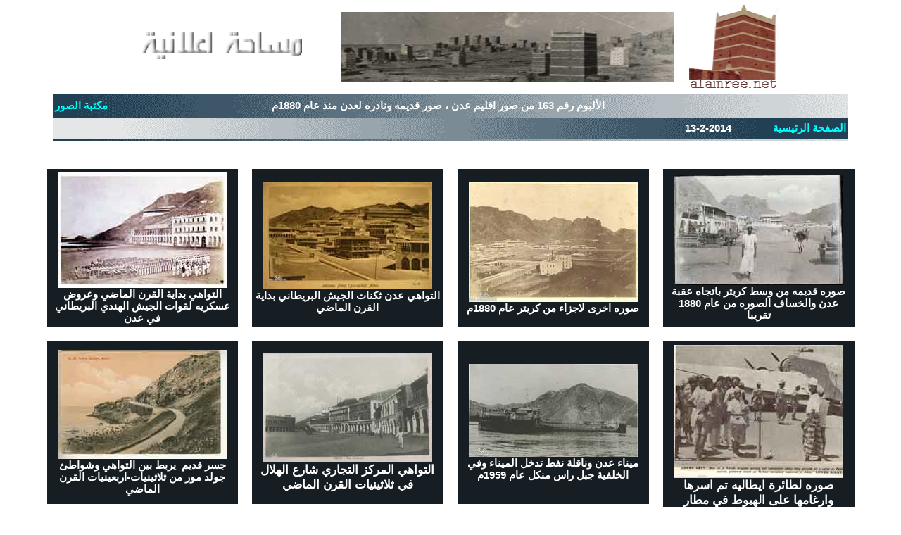

--- FILE ---
content_type: text/html
request_url: https://alamree.com/alboum-aden_163.htm
body_size: 3506
content:
<!DOCTYPE HTML PUBLIC "-//W3C//DTD HTML 4.0 Transitional//EN">
<HTML><HEAD><TITLE>الألبوم رقم 163 من صور اقليم عدن ، صور قديمه ونادره لعدن منذ 
عام 1880م
</TITLE>
<META http-equiv=Content-Type content="text/html; charset=windows-1256">
<META http-equiv=Content-Language content=ar-sa>
<meta name="keywords" content="البوم صور عدن،عدن صور قديمه لعدن ،البومات صور  صورلعدن,صور مدينةكريتر,صورالمعلا,صور مدينة التواهي,صور البريقه,صور الصهاريج عدن, صور قلعة صيره,البوم صور عدن">
<meta name="description" content="صور تاريخية  قديمه ، صور عدن قديمه ،  ، ألبوم صور عدن ، ">
<LINK href="styles.css" type=text/css rel=stylesheet>
<LINK 
<link href="content0800.css" rel="stylesheet" type="text/css">
<base target="_self">
<style>
<!--
td
{
	font: bold 11pt arial;
}
*{margin:0;padding:0;}
-->
</style>
</HEAD>
<BODY ><CENTER>

<DIV class=galleryheader align="center"><!-- Title Bar and Search code (if available) -->
<TABLE  width="100%">
  <TBODY>
  <TR>
    <TD  bgcolor=#ffffff width="1176">
      <p align="center">
      <IFRAME id=list_topimg  
                  src="banar1.htm" 
                  frameBorder=0 width=1058 
            scrolling=no height="130" target="_self"></IFRAME></p>
		</TD></TR></TBODY></TABLE></DIV><!-- Top Navigation -->
<TABLE  background=images/ag_211.gif height=66 width="1128">
  <TBODY>
  <TR>
    <TD align=left><STRONG><!-- Previous button --><A 
      href="alboums_main.htm">مكتبة الصور </STRONG></TD>
    <TD  align=middle style="font-weight: bold" height="28" width="1010" colspan="2">
	<strong><span lang="ar-ye"> الألبوم رقم 163 من صور اقليم عدن ، صور قديمه ونادره لعدن منذ عام 1880م 
    
	</TD>
    <TD  align=middle style="font-weight: bold" height="28" width="135">&nbsp;</TD>
    </TR>
	<tr>
    <TD  align=middle style="font-weight: bold" width="100">&nbsp;</TD>
    <TD  align=middle style="font-weight: bold" width="775">&nbsp;</TD>
    <TD  align=middle style="font-weight: bold" width="118">13-2-2014</TD>
    <TD align=right><STRONG><!-- Next button --><a href="index.htm">الصفحة الرئيسية </STRONG></TD>
    </tr>
	</TBODY></TABLE><!-- Top Navigation --><!-- Navigation buttons above photo -->
<TABLE border=0 summary=Navigation align=center>
  <TBODY>
  <TR>
    <TD width=32></TD>
    <TD width=32>&nbsp;</TD>
    <TD width=32>&nbsp;</TD></TR></TBODY></TABLE><!-- Iterate through images and produce an index table -->
<table cellpadding="10" width="1187" cellspacing="20" height="1156">
	<!-- MSTableType="nolayout" --><tr>
    
				     <td class="thumbnail" width="240" align="center" valign="middle">
    				
											
										
     	
				
										<a href="aden_p115/p78/Tawahi-Old-1.jpg">
		<img class="thumbnail" src="aden_p115/p78/Tawahi-Old-1s.jpg" border="0" alt="انقر للحصول على حجم اكبر" name="Random2396" width="240" height="164"></a><br>
										
										<span lang="ar-ye">التواهي بداية القرن 
										الماضي وعروض عسكريه لقوات الجيش الهندي 
										البريطاني في عدن</span></td>
    
				     <td class="thumbnail" width="234" align="center" valign="middle">
    				
											
										
     	
				
										<a href="aden_p115/p78/tawahi-p-c13.jpg">
		<img class="thumbnail" src="aden_p115/p78/tawahi-p-c13s.jpg" border="0" alt="انقر للحصول على حجم اكبر" name="Random2407" width="240" height="152"></a><br>
										 <span lang="ar-ye">التواهي عدن ثكنات 
										الجيش البريطاني بداية القرن الماضي</span></td>
    
				     <td class="thumbnail" width="234" align="center" valign="middle">
    				
											
										
     	
				
										<a href="aden_p115/p78/crater-aden-278-37.jpg">
		<img class="thumbnail" src="aden_p115/p78/crater-aden-278-37s.jpg" border="0" alt="انقر للحصول على حجم اكبر" name="Random2398" width="240" height="170"></a><br>
										
										صوره اخرى لاجزاء من كريتر عام 1880م</td>
    
        <td class="thumbnail" width="241" align="center" valign="middle">
     	
				
										
     	
				
										<a href="aden_p115/p78/crater-aden-278-36.jpg">
		<img class="thumbnail" src="aden_p115/p78/crater-aden-278-36s.jpg" border="0" alt="انقر للحصول على حجم اكبر" name="Random2395" width="240" height="156"></a><br>
										 <span lang="ar-ye">صوره قديمه من وسط 
										كريتر باتجاه عقبة عدن والخساف الصوره من 
										عام 1880 تقريبا</span> </td>
    
    </tr>
	<tr>
    
				     <td class="thumbnail" width="240" align="center" valign="middle">
    				
											
										<a href="aden_p115/p78/tawahi-old-2.jpg" style="margin: 0; padding: 0">
		<img class="thumbnail" src="aden_p115/p78/tawahi-old-2s.jpg" border="0" alt="انقر للحصول على حجم اكبر" name="Random2401" width="240" height="155"></a><br style="margin: 0; padding: 0">
										 جسر قديم&nbsp; يربط بين التواهي وشواطئ 
										جولد مور من ثلاثينيات-اربعينيات القرن 
										الماضي </td>
    
        <td class="thumbnail" width="234" align="center" valign="middle">
     	
				
										<a href="aden_p115/p78/tawahi-old-5.jpg" style="margin: 0; padding: 0">
		<img class="thumbnail" src="aden_p115/p78/tawahi-old-5s.jpg" border="0" alt="انقر للحصول على حجم اكبر" name="Random2400" width="240" height="155"></a><p>
		التواهي المركز التجاري شارع الهلال في ثلاثينيات القرن الماضي</td>
    
        <td class="thumbnail" width="234" align="center" valign="middle">
     	
				
										<a href="aden_p115/p78/maalla-aden-1959.jpg" style="margin: 0; padding: 0">
		<img class="thumbnail" src="aden_p115/p78/maalla-aden-1959s.jpg" border="0" alt="انقر للحصول على حجم اكبر" name="Random2397" width="240" height="132"></a><br style="margin: 0; padding: 0">
										ميناء عدن وناقلة نفط تدخل الميناء وفي 
										الخلفية جبل راس منكل عام 1959م 
										</td>
    
        <td class="thumbnail" width="245" align="center" valign="middle" rowspan="2">
     	
				
										<a href="aden_p115/p78/aden-1939-1944-11.jpg" style="margin: 0; padding: 0">
		<img class="thumbnail" src="aden_p115/p78/aden-1939-1944-11s.jpg" border="0" alt="انقر للحصول على حجم اكبر" name="Random2391" width="240" height="189"></a><p>
										صوره لطائرة ايطاليه تم اسرها وارغامها 
										على الهبوط في مطار خورمكسر عدن من قبل 
										سلاح الجو الملكي البريطاني اثناء فترة 
										الحرب العالميه الثانيه عام1939-1945م</p>
										<p>حيث كانت ايطاليا تقوم بعمليات قصف جوي 
										لعدن منطلقه من قواعدها في اسمراء وقد 
										اسقطت عدة طائرات في سماء عدن . وقد كان 
										يرتب للمواطنين والمقيمين في عدن بزيارات&nbsp; 
										لمطار عدن&nbsp; لمشاهدة الطائره الاسيره&nbsp; 
										، كنوع من الدعاية لسلاح الجو الملكي 
										البريطاني&nbsp;&nbsp; </td>
    
        </tr>
	<tr>
    
				     <td class="thumbnail" width="240" align="center" valign="middle">
    				
											
										<a href="aden_p115/p78/crater-aden-old-2322-1.jpg" style="margin: 0; padding: 0">
		<img class="thumbnail" src="aden_p115/p78/crater-aden-old-2322-1s.jpg" border="0" alt="انقر للحصول على حجم اكبر" name="Random2350" width="240" height="152"></a><br style="margin: 0; padding: 0">
										
										صوره لاجزاء من كريتر في منتصف القرن 
										الماضي&nbsp; </td>
    
        <td class="thumbnail" width="234" align="center" valign="middle">
     	
				
										<a href="aden_p115/p78/tawahi-aden-1945.jpg" style="margin: 0; padding: 0">
		<img class="thumbnail" src="aden_p115/p78/tawahi-aden-1945-s.jpg" border="0" alt="انقر للحصول على حجم اكبر" name="Random2402" width="240" height="148"></a><br style="margin: 0; padding: 0">
										صوره للتواهي في اربعينيات القرن الماضي1907م </td>
    
        <td class="thumbnail" width="234" align="center" valign="middle">
     	
				
										<a href="aden_p115/p78/crater-aden-23-3.jpg" style="margin: 0; padding: 0">
		<img class="thumbnail" src="aden_p115/p78/crater-aden-23-3s.jpg" border="0" alt="انقر للحصول على حجم اكبر" name="Random2388" width="240" height="153"></a><p>
										&nbsp;كريتر سوق البز في خمسينيات القرن الماضي</td>
    
        </tr>
		<tr>
    
				     <td class="thumbnail" width="240" align="center" valign="middle">
    				
											
										<a href="aden_p115/p78/tawahi-aden-29-4.jpg" style="margin: 0; padding: 0">
		<img class="thumbnail" src="aden_p115/p78/tawahi-aden-29-4s.jpg" border="0" alt="انقر للحصول على حجم اكبر" name="Random2403" width="240" height="151"></a><br style="margin: 0; padding: 0">
										
										<span lang="ar-ye" style="margin: 0; padding: 0">مبنى شركة لوك توماس 
										وقهوجي دنشو في التواهي في ثلاثينيات 
										القرن الماضي</span></td>
    
        <td class="thumbnail" width="234" align="center" valign="middle">
     	
				
										<a href="aden_p115/p78/tawahi-old-6-1.jpg" style="margin: 0; padding: 0">
		<img class="thumbnail" src="aden_p115/p78/tawahi-old-6-1s.jpg" border="0" alt="انقر للحصول على حجم اكبر" name="Random2404" width="240" height="148"></a><br style="margin: 0; padding: 0">
										التواهي بداية شارع الهلال ومبنى مقر شركة 
										قهوجي دينشو ولوكتامس في الاربعينيات</td>
    
        <td class="thumbnail" width="234" align="center" valign="middle">
     	
				
										<a href="aden_p115/p78/tawahi-aden-232-1.jpg" style="margin: 0; padding: 0">
		<img class="thumbnail" src="aden_p115/p78/tawahi-aden-232-1ss.jpg" border="0" alt="انقر للحصول على حجم اكبر" name="Random2405" width="240" height="161"></a><br style="margin: 0; padding: 0">
										
										التواهي بداية شارع الهلال ومبنى مقر شركة 
										قهوجي دينشو ولوكتامس في الخمسينيات</td>
    
				     <td class="thumbnail" width="240" align="center" valign="middle">
    				
											
										<a href="aden_p115/p78/maalla-aden-1930-1.jpg" style="margin: 0; padding: 0">
		<img class="thumbnail" src="aden_p115/p78/maalla-aden-1930-1s.jpg" border="0" alt="انقر للحصول على حجم اكبر" name="Random2406" width="240" height="164"></a><br style="margin: 0; padding: 0">
										 <span lang="ar-ye" style="margin: 0; padding: 0">طائرة برمائيه تحطمت 
										في البحر اثناء هبوطها وترفع برافعات 
										الميناء في عام 1930م</span></td>
    
        </tr>
		<tr>
    
        <td class="thumbnail" width="234" align="center" valign="middle">
     	
				
										<a href="aden_p115/p78/aidroos-232-1.jpg" style="margin: 0; padding: 0">
		<img class="thumbnail" src="aden_p115/p78/aidroos-232-1s.jpg" border="0" alt="انقر للحصول على حجم اكبر" name="Random2376" width="240" height="154"></a><p>
										صوره لمسجد العيدروس في ثلاثينيات القرن 
										الماضي</td>
    
        <td class="thumbnail" width="234" align="center" valign="middle">
     	
				
										<a href="aden_p115/p78/aidraoos-12-4.jpg" style="margin: 0; padding: 0">
		<img class="thumbnail" src="aden_p115/p78/aidraoos-12-4s.jpg" border="0" alt="انقر للحصول على حجم اكبر" name="Random2377" width="240" height="143"></a><p>
										صوره لمسجد العيدروس&nbsp; وفي الخلفيه 
										قلعة صيره بداية القرن الماضي</td>
    
        <td class="thumbnail" width="234" align="center" valign="middle" rowspan="2">
     	
				
										<a href="aden_p115/p78/aden-1936.jpg" style="margin: 0; padding: 0">
		<img class="thumbnail" src="aden_p115/p78/aden-1936-s.jpg" border="0" alt="انقر للحصول على حجم اكبر" name="Random2380" width="240" height="310"></a><p>
										صورة لجمل واقف بالقرب من مسجد العيدروس 
										عام 1936م</td>
    
				     <td class="thumbnail" width="240" align="center" valign="middle">
    				
											
										<a href="aden_p115/p78/sheikh-othman-1936-1.jpg" style="margin: 0; padding: 0">
		<img class="thumbnail" src="aden_p115/p78/sheikh-othman-1936-1s.jpg" border="0" alt="انقر للحصول على حجم اكبر" name="Random2384" width="240" height="168"></a><p>
										الشيخ عثمان عام 1936م</td>
    
        </tr>
		<tr>
    
        <td class="thumbnail" width="234" align="center" valign="middle">
     	
				
										<a href="aden_p115/p78/aidraoos-12-2.jpg" style="margin: 0; padding: 0">
		<img class="thumbnail" src="aden_p115/p78/aidraoos-12-2s.jpg" border="0" alt="انقر للحصول على حجم اكبر" name="Random2378" width="240" height="155"></a><p>
										مسجد العيدروس من زاويه اماميه باتجاه جبل 
										العيدروس</td>
    
        <td class="thumbnail" width="234" align="center" valign="middle">
     	
				
										<a href="aden_p115/p78/aidraoos-12-1.jpg" style="margin: 0; padding: 0">
		<img class="thumbnail" src="aden_p115/p78/aidraoos-12-1s.jpg" border="0" alt="انقر للحصول على حجم اكبر" name="Random2379" width="240" height="156"></a><p>
										مسجد العيدروس في خمسينيات القرن الماضي</td>
    
				     <td class="thumbnail" width="240" align="center" valign="middle">
    				
											
										<a href="aden_p115/p78/maalla-aden-1936-1.jpg" style="margin: 0; padding: 0">
		<img class="thumbnail" src="aden_p115/p78/maalla-aden-1936-1s.jpg" border="0" alt="انقر للحصول على حجم اكبر" name="Random2385" width="240" height="168"></a><br style="margin: 0; padding: 0">
										<span lang="ar-ye" style="margin: 0; padding: 0">المعلى وعملية رصف 
										ممرات المشاه في الشارع&nbsp; عام 1936م</span></td>
    
        		</tr>
	<tr>
    
        <td class="thumbnail" width="1137" align="center" valign="middle" colspan="4">
            
										&nbsp;</td>
    
    </tr>
</table><!-- Top Navigation -->
<TABLE  width="90%">
  <TBODY>
  <TR>
    <TD background=images/ag_211.gif height=64  width="99%" align="center"  >
	&nbsp;</TR>
    </TR>
  <tr>
    <TD  bgcolor=#E5E6E7 height=64  width="99%" align="center"  >
	<div class="content" id="morepage" style="width: 1246px; height: 300px; text-align: center"> 
<center class="morepage"> 
<font size="2">
<a href="alboum-aden-OLD1.htm">01</a></a><a href="alboum-aden-old_2.htm">02</a></a><a href="alboum-aden-old_3.htm">03</a></a><a href="alboum-aden-old_4.htm">04</a></a><a href="alboum-aden-old_5.htm">5</a></a><a href="alboum-aden-old_6.htm">06</a></a><a href="alboum-aden-old_7.htm">07</a></a><a href="alboum-aden-old_8.htm">08</a></a><a href="alboum-aden-old_9.htm">09</a></a><a href="alboum-aden-old_10.htm">10</a></a><a href="alboum-aden-old_11.htm">11</a></a><a href="alboum-aden-old_12.htm">12</a></a><a href="alboum-aden-old_13.htm">13</a></a><a href="alboum-aden-old_14.htm">14</a></a><a href="alboum-aden-old_15.htm">15</a></a><a href="alboum-aden-old_16.htm">16</a></a><a href="alboum-aden-old_17.htm">17</a></a><a href="alboum-aden-old_18.htm">18</a></a><a href="alboum-aden-old_19.htm">19</a></a><a href="alboum-aden-old_20.htm">20</a></a><a href="alboum-aden-old_21.htm">21</a></a><a href="alboum-aden-old_22.htm">22</a></a><a href="alboum-aden-old_23.htm">23</a></a></a><a href="alboum-aden-old_24.htm">24</a></a><a href="alboum-aden-old_25.htm">25</a></a><a href="alboum-aden-old_26.htm">26</a></a><a href="alboum-aden-old_27.htm">27</a></a><a href="alboum-aden-old_28.htm">28</a></a><a href="alboum-aden-old_29.htm">29</a></a><a href="alboum-aden-old_30.htm">30</a><br><a href="alboum-aden-old_31.htm">31</a><a href="alboum-aden-old_32.htm">32</a><a href="alboum-aden-old_33.htm">33</a><a href="alboum-aden-old_34.htm">34</a><a href="alboum-aden-old_35.htm">35</a><a href="alboum-aden_36.htm">36</a><a href="alboum-aden_37.htm">37</a><a href="alboum-aden_38.htm">38</a></a><a href="alboum-aden_39.htm">39</a><a href="alboum-aden_40.htm">40</a><a href="alboum-aden_41.htm">41</a></a><a href="alboum-aden_42.htm">42</a><a href="alboum-aden_43.htm">43</a><a href="alboum-aden_44.htm">44</a><a href="alboum-aden_45.htm">45</a><a href="alboum-aden_46.htm">46</a><a href="alboum-aden_47.htm">47</a><a href="alboum-aden_48.htm">48</a><a href="alboum-aden_49.htm">49</a><a href="alboum-aden_50.htm">50</a><a href="alboum-aden_51.htm">51</a><a href="alboum-aden_52.htm">52</a><a href="alboum-aden_53.htm">53</a><a href="alboum-aden_54.htm">54</a></a><a href="alboum-aden_55.htm">55</a><a href="alboum-aden_56.htm">56</a><a href="alboum-aden_57.htm">57</a></a><a href="alboum-aden_58.htm">58</a></a></a><a href="alboum-aden_59.htm">59</a><a href="alboum-aden_60.htm">60</a><br></a>
<a href="alboum-aden_61.htm">61</a><a href="alboum-aden_62.htm">62</a><a href="alboum-aden_63.htm">63</a><a href="alboum-aden_64.htm">64</a><a href="alboum-aden_65.htm">65</a><a href="alboum-aden_66.htm">66</a><a href="alboum-aden_67.htm">67</a><a href="alboum-aden_68.htm">68</a><a href="alboum-aden_69.htm">69</a></a><a href="alboum-aden_70.htm">70</a><a href="alboum-aden_71.htm">71</a><a href="alboum-aden_72.htm">72</a><a href="alboum-aden_73.htm">73</a><a href="alboum-aden_74.htm">74</a><a href="alboum-aden_75.htm">75</a></a><a href="alboum-aden_76.htm">76</a></a><a href="alboum-aden_77.htm">77</a><a href="alboum-aden_78.htm">78</a><a href="alboum-aden_79.htm">79</a><a href="alboum-aden_80.htm">80</a><a href="alboum-aden_81.htm">81</a><a href="alboum-aden_82.htm">82</a><a href="alboum-aden_83.htm">83</a><a href="alboum-aden_84.htm">84</a><a href="alboum-aden_85.htm">85</a><a href="alboum-aden_86.htm">86</a><a href="alboum-aden_87.htm">87</a><a href="alboum-aden_88.htm">88</a><a href="alboum-aden_89.htm">89</a><a href="alboum-aden_90.htm">90</a></a><br> 
<font size="2" style="margin: 0; padding: 0">
</a><a href="alboum-aden_91.htm">91</a></a><a href="alboum-aden_92.htm">92</a></a><a href="alboum-aden_93.htm">93</a><a href="alboum-aden_94.htm">94</a><a href="alboum-aden_95.htm">95</a><a href="alboum-aden_96.htm">96</a><a href="alboum-aden_97.htm">97</a><a href="alboum-aden_98.htm">98</a><a href="alboum-aden_99.htm">99</a></a><a href="alboum-aden_100.htm">100</a></a><a href="alboum-aden_101.htm">101</a></a><a href="alboum-aden_102.htm">102</a></a><a href="alboum-aden_103.htm">103</a></a><a href="alboum-aden_104.htm">104</a></a><a href="alboum-aden_105.htm">105</a></font></a><a href="alboum-aden_106.htm">106</a></a><a href="alboum-aden_107.htm">107</a><a href="alboum-aden_108.htm">108</a></a><a href="alboum-aden_109.htm">109</a></a><a href="aden-old-pictures_110.htm">110</a></a><a href="alboum-aden_111.htm">111</a></a></a><a href="alboum-aden_112.htm">112</a></a></a><a href="alboum-aden_113.htm">113</a></a><a href="alboum-aden_114.htm">114</a><a href="alboum-aden_115.htm">115</a><p></a></a><a href="alboum-aden_116.htm">116</a></a></a><a href="alboum-aden_117.htm">117</a></a><a href="alboum-aden_118.htm">118</a></a></a><a href="alboum-aden_119.htm">119</a></a></a><a href="alboum-aden_120.htm">120</a></a><a href="alboum-aden_121.htm">121</a></a></a><a href="alboum-aden_122.htm">122</a></a><a href="alboum-aden_123.htm">123</a></a></a><a href="alboum-aden_124.htm">124</a></a></a></a><a href="alboum-aden_125.htm">125</a></a></a></a><a href="alboum-aden_126.htm">126</a></a></a></a></a><a href="alboum-aden_127.htm">127</a><a href="alboum-aden_30nov.htm">128</a></a></a></a><a href="alboum-aden_129.htm">129</a></a><a href="alboum-aden_130.htm">130</a><a href="alboum-aden_131.htm">131</a><a href="alboum-aden_132.htm">132</a><a href="alboum-aden_133.htm">133</a><a href="alboum-aden_134.htm">134</a></a><a href="alboum-aden_135.htm">135</a></p>
<p></a><a href="alboum-aden_136.htm">136</a></a></a><a href="alboum-aden_137.htm">137</a></a></a><a href="alboum-aden_138.htm">138</a></a></a><a href="alboum-aden_139.htm">139</a></a><a href="alboum-aden_140.htm">140</a></a><a href="alboum-aden_141.htm">41</a></a><a href="alboum-aden_142.htm">142</a></a</a><a href="alboum-aden_143.htm">143</a></a></a><a href="alboum-aden_144.htm">144</a></a></a><a href="alboum-aden_145.htm">145</a></a><a href="alboum-aden_146.htm">146</a></a></a><a href="alboum-aden_147.htm">147</a></a></a></a><a href="alboum-aden_148.htm">148</a></a></a></a><a href="alboum-aden_149.htm">149</a></a></a><a href="alboum-aden_150.htm">150</a></a></a><a href="alboum-aden_151.htm">151</a></a></a><a href="alboum-aden_152.htm">152</a></a></a><a href="alboum-aden_153.htm">153</a></a><a href="alboum-aden_154.htm">154</a></a></a><a href="alboum-aden_155.htm">155</a></a></a><p>
<a href="alboum-aden_156.htm">156</a></a></a><a href="alboum-aden_157.htm">157</a></a></a><a href="alboum-aden_158.htm">158</a></a></a></a><a href="alboum-aden_159.htm">159</a><a href="alboum-aden_160.htm">160</a><a href="alboum-aden_161.htm">161</a></a><a href="alboum-aden_162.htm">162</a>163</a></a></a></a></a></a></a><p>
</p></p>
	</div>
	

	</TR>
    </tr>
  <TR>
    <TD  bgcolor=#E5E6E7 height=64  width="99%" align="center"  >
	&nbsp;</TR>
  <TR>
    <TD  bgcolor=#E5E6E7 height=64  width="99%" align="center"  >
	&nbsp;</TR>
    </TR></TBODY></TABLE>
<TD bgcolor=#99CCFF
 vAlign=top align=middle width="99%" height="41">
<TABLE border=0 cellSpacing=0 cellPadding=0 width="100%" 
background="" height=32>
  <TBODY>
  <TR>
    <TD dir=rtl vAlign=top colspan="2" align="center"> <p align="center"><a title="blogger statistics"
href="http://www.statcounter.com/blogger/"
target="_blank"><img
src="http://c.statcounter.com/4823293/0/b4a1444c/0/"
alt="blogger statistics" border="0"><br></TR>
  <TR>
    <TD  background=images/ag_211.gif height=64 width="100%">&nbsp;</TD></TR>
  <TR>
      </TD></TR></TBODY></TABLE></TD></BODY></HTML>

--- FILE ---
content_type: text/css
request_url: https://alamree.com/styles.css
body_size: 475
content:
BODY {
	BACKGROUND-COLOR: #ffffff; COLOR: white; FONT-SIZE: 7pt
}
.message_body {
	PADDING-BOTTOM: 10px; BACKGROUND-COLOR: #ffffff; COLOR: #d5ae83
}
DIV {
	FONT-FAMILY: , arial, sans-serif; COLOR: white; FONT-SIZE: 13pt
}
TH {
	FONT-FAMILY: , arial, sans-serif; COLOR: white; FONT-SIZE: 13pt
}
TR {
	FONT-FAMILY: , arial, sans-serif; COLOR: white; FONT-SIZE: 13pt
}
FONT {
	FONT-FAMILY: , arial, sans-serif; COLOR: white; FONT-SIZE: 13pt
}
LI {
	FONT-FAMILY: , arial, sans-serif; COLOR: white; FONT-SIZE: 13pt
}
UL {
	FONT-FAMILY: , arial, sans-serif; COLOR: white; FONT-SIZE: 13pt
}
FORM {
	FONT-FAMILY: , arial, sans-serif; COLOR: white; FONT-SIZE: 13pt
}
BLOCKQUOTE {
	FONT-FAMILY: , arial, sans-serif; COLOR: white; FONT-SIZE: 13pt
}
P {
	FONT-FAMILY: , arial, sans-serif; COLOR: white; FONT-SIZE: 13pt
}
B {
	FONT-FAMILY: , arial, sans-serif; COLOR: white; FONT-SIZE: 13pt
}
I {
	FONT-FAMILY: , arial, sans-serif; COLOR: white; FONT-SIZE: 13pt
}
H1 {
	FONT-FAMILY: , arial, sans-serif; COLOR: white; FONT-SIZE: 13pt
}
H2 {
	FONT-FAMILY: , arial, sans-serif; COLOR: white; FONT-SIZE: 13pt
}
H3 {
	FONT-FAMILY: , arial, sans-serif; COLOR: white; FONT-SIZE: 13pt
}
H4 {
	FONT-FAMILY: , arial, sans-serif; COLOR: white; FONT-SIZE: 13pt
}
H5 {
	FONT-FAMILY: , arial, sans-serif; COLOR: white; FONT-SIZE: 13pt
}
FONT {
	FONT-FAMILY: , arial, sans-serif; COLOR: white; FONT-SIZE: 13pt
}
CENTER {
	FONT-FAMILY: , arial, sans-serif; COLOR: white; FONT-SIZE: 13pt
}
FONT {
	LETTER-SPACING: 2px; COLOR: #aaaaaa; FONT-SIZE: 13pt
}
H2 {
	TEXT-ALIGN: right; PADDING-BOTTOM: 15px; BACKGROUND-COLOR: black; LETTER-SPACING: 6px; COLOR: white; MARGIN-LEFT: 2px; FONT-SIZE: 12pt; FONT-WEIGHT: normal; MARGIN-RIGHT: 2px; PADDING-TOP: 15px
}
H2:first-letter {
	COLOR: #00ffff; FONT-SIZE: 22pt
}
.TitleTable {
	BACKGROUND-COLOR: black
}
H3 {
	PADDING-BOTTOM: 0px; COLOR: #ffcc00
}
H4 {
	COLOR: #44dd44; FONT-SIZE: 13pt
}
I {
	COLOR: #888888
}
TEXTAREA {
	BACKGROUND-COLOR: #eeeeee; SCROLLBAR-BASE-COLOR: gray; FONT-FAMILY: arial times new roman; COLOR: black; SCROLLBAR-3DLIGHT-COLOR: black
}
A {
	COLOR: #00ffff; TEXT-DECORATION: none
}
TD.A {
	COLOR: #00ffff; TEXT-DECORATION: none
}
A:link {
	COLOR: #00ffff; TEXT-DECORATION: none
}
A:hover {
	COLOR: #ff8000; TEXT-DECORATION: none
}
A:visited {
	COLOR: #ff8000
}
A:active {
	COLOR: #ffff00
}
.caption {
	FONT-STYLE: italic; COLOR: #0030FF; FONT-SIZE: 13pt
}
TD {
	
}
TD.thumbnail {
	TEXT-ALIGN: center; PADDING-BOTTOM: 5px; BACKGROUND-COLOR: #161e23; PADDING-LEFT: 5px; WIDTH: 2000px; PADDING-RIGHT: 5px; PADDING-TOP: 5px
}
.thumbnail {
	BORDER-BOTTOM-COLOR: #30414d; BORDER-RIGHT-WIDTH: 0px; BORDER-TOP-COLOR: #30414d; BORDER-TOP-WIDTH: 0px; BORDER-BOTTOM-WIDTH: 0px; BORDER-RIGHT-COLOR: #30414d; BORDER-LEFT-COLOR: #30414d; BORDER-LEFT-WIDTH: 0px
}
.display {
	BORDER-BOTTOM: #999999 3px ridge; BORDER-LEFT: #999999 3px ridge; BACKGROUND-COLOR: black; BORDER-TOP: #999999 3px ridge; BORDER-RIGHT: #999999 3px ridge
}
BODY {
	MARGIN-TOP: 0px
}
HR {
	POSITION: relative
}

--- FILE ---
content_type: text/css
request_url: https://alamree.com/content0800.css
body_size: -37
content:
.conjdpic{width:260px;}
.morep{padding:18px 10px 10px 10px;text-align: center;float:left;}
.morepage { text-align: center; font-size: 18px; line-height: 39px; word-spacing: 5px; font-weight: bold; margin: 22px 0px }
.morepage a { padding: 0px 4px 2px; border: 1px solid #00ffff; font-weight: normal }
.morepage a:link, .morepage a:visited { background-color: #161E23; color: #00ffff; text-decoration: none }
.morepage a:active, .morepage a:hover { background-color: #ff8000; color: #161E23; text-decoration: none }